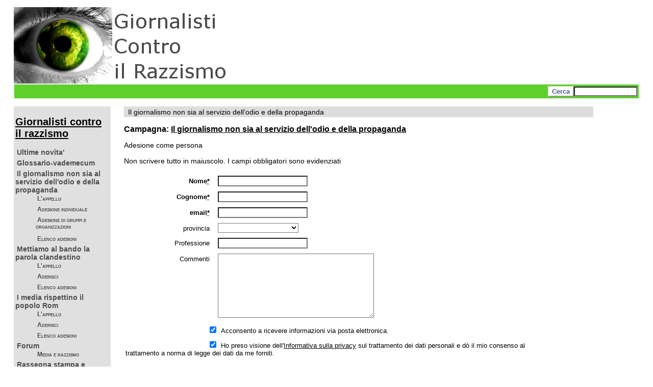

--- FILE ---
content_type: text/html; charset=UTF-8
request_url: https://web.giornalismi.info/campagne/person.php?id=6&id_topic=10
body_size: 3795
content:
<!DOCTYPE html PUBLIC "-//W3C//DTD HTML 4.01 Transitional//EN" "http://www.w3.org/TR/html4/loose.dtd">
<html lang="it">
<head>
<meta http-equiv="Content-Type" content="text/html; charset=UTF-8">
<meta name="description" content="Iniziativa contro l'odio e la xenofobia nei mezzi di informazione">
<meta name="robots" content="index,follow">
<meta property="og:title" content="Campagna - Il giornalismo non sia al servizio dell'odio e della propaganda">
<meta property="og:type" content="website">
<meta property="og:url" content="https://web.giornalismi.info/campagne/person.php?id=6&amp;id_topic=10">
<meta property="og:site_name" content="Giornalisti contro il razzismo">
<meta property="og:description" content="Iniziativa contro l'odio e la xenofobia nei mezzi di informazione">
<meta name="Generator" content="PhPeace 2.8.28 - build 387">
<link rel="canonical" content="https://web.giornalismi.info/campagne/person.php?id=6&amp;id_topic=10">
<link rel="icon" href="https://web.giornalismi.info/favicon.ico" type="image/x-icon">
<link rel="shortcut icon" href="https://web.giornalismi.info/favicon.ico" type="image/x-icon">
<link rel="alternate" type="application/rss+xml" title="Giornalisti contro il razzismo" href="https://web.giornalismi.info/feeds/mediarom.rss">
<title>Campagna - Il giornalismo non sia al servizio dell'odio e della propaganda</title>
<link type="text/css" rel="stylesheet" href="https://web.giornalismi.info/css/0/common.css" media="screen">
<link type="text/css" rel="stylesheet" href="https://web.giornalismi.info/css/0/campaign.css" media="screen">
<link type="text/css" rel="stylesheet" href="https://web.giornalismi.info/css/9/common.css" media="screen">
<link type="text/css" rel="stylesheet" href="https://web.giornalismi.info/css/9/campaign.css" media="screen">
<link type="text/css" rel="stylesheet" href="https://web.giornalismi.info/css/0/print.css" media="print">
<link type="text/css" rel="stylesheet" href="https://web.giornalismi.info/css/9/print.css" media="print">
<script type="text/javascript" src="https://web.giornalismi.info/js/tools.js"></script><script type="text/javascript" src="https://web.giornalismi.info/jsc/custom_1.js"></script><script type="text/javascript" src="https://web.giornalismi.info/js/jquery/jquery-1.4.2.min.js"></script>
</head>
<body class="campaign" id="id6"><div id="main-wrap">
<div id="top-bar">
<div id="logo"><a href="https://web.giornalismi.info/mediarom/index.html"><img width="500" height="150" alt='Logo campagna "Giornalisti contro il razzismo"' src="https://web.giornalismi.info/images/21.jpg" id="gra-21"></a></div>
<div id="citazione"></div>
</div>
<div id="top-nav">
<h3 class="feature">Gruppi di tematiche</h3>
<ul class="groups">
<li class="topics-item" id="topics-1"><a href="https://web.giornalismi.info/mappa/group_1.html" title="Tematiche">Tematiche</a></li>
<li class="topics-item" id="topics-3"><a href="https://web.giornalismi.info/mappa/group_3.html" title="Ospiti">Ospiti</a></li>
<li class="topics-item last" id="topics-4"><a href="https://web.giornalismi.info/mappa/group_4.html" title="Campagne">Campagne</a></li>
</ul>
<div id="search-bar"><form method="get" id="search-form" accept-charset="UTF-8" action="https://web.giornalismi.info/cerca/index.php?id_topic="><fieldset>
<input type="hidden" name="id_topic" value="10"><input type="submit" value="Cerca" class="search-submit"><input type="text" name="q" value="" class="search-input">
</fieldset></form></div>
</div>
<div id="main">
<div id="left-bar">
<h2><a href="https://web.giornalismi.info/mediarom/index.html" title="Giornalisti contro il razzismo">Giornalisti contro il razzismo</a></h2>
<ul class="menu">
<li id="ms289"><a href="https://web.giornalismi.info/mediarom/indici/ind_289.html" title="Ultime novita'">Ultime novita'</a></li>
<li id="ms232"><a href="https://web.giornalismi.info/mediarom/indici/ind_232.html" title="Glossario-vademecum">Glossario-vademecum</a></li>
<li id="ms374">
<a href="https://web.giornalismi.info/mediarom/indici/ind_374.html" title="Il giornalismo non sia al servizio dell'odio e della propaganda">Il giornalismo non sia al servizio dell'odio e della propaganda</a>
<ul>
<li id="ms375" class="selected"><a href="https://web.giornalismi.info/campagne/index.php?id=6&amp;id_topic=10" title="L'appello">L'appello</a></li>
<li id="ms376"><a href="https://web.giornalismi.info/campagne/person.php?id=6&amp;id_topic=10" title="Adesione individuale">Adesione individuale</a></li>
<li id="ms378"><a href="https://web.giornalismi.info/campagne/org.php?id=6&amp;id_topic=10" title="Adesione di gruppi e organizzazioni">Adesione di gruppi e organizzazioni</a></li>
<li id="ms377"><a href="https://web.giornalismi.info/campagne/persons.php?id=6&amp;id_topic=10" title="Elenco adesioni">Elenco adesioni</a></li>
</ul>
</li>
<li id="ms235">
<a href="https://web.giornalismi.info/mediarom/indici/ind_235.html" title="Mettiamo al bando la parola clandestino">Mettiamo al bando la parola clandestino</a>
<ul>
<li id="ms239"><a href="https://web.giornalismi.info/campagne/index.php?id=3&amp;id_topic=10" title="L'appello">L'appello</a></li>
<li id="ms236"><a href="https://web.giornalismi.info/campagne/person.php?id=3&amp;id_topic=10" title="Aderisci">Aderisci</a></li>
<li id="ms240"><a href="https://web.giornalismi.info/campagne/persons.php?id=3&amp;id_topic=10" title="Elenco adesioni">Elenco adesioni</a></li>
</ul>
</li>
<li id="ms234">
<a href="https://web.giornalismi.info/mediarom/indici/ind_234.html" title="I media rispettino il popolo Rom">I media rispettino il popolo Rom</a>
<ul>
<li id="ms196"><a href="https://web.giornalismi.info/campagne/index.php?id=2&amp;id_topic=10" title="L'appello">L'appello</a></li>
<li id="ms197"><a href="https://web.giornalismi.info/campagne/person.php?id=2&amp;id_topic=10" title="Aderisci">Aderisci</a></li>
<li id="ms198"><a href="https://web.giornalismi.info/campagne/persons.php?id=2&amp;id_topic=10" title="Elenco adesioni">Elenco adesioni</a></li>
</ul>
</li>
<li id="ms237">
<a href="https://web.giornalismi.info/mediarom/indici/ind_237.html" title="Forum">Forum</a>
<ul>
<li id="ms238"><a href="https://web.giornalismi.info/forum/index.php?id=3&amp;id_topic=10" title="Media e razzismo">Media e razzismo</a></li>
</ul>
</li>
<li id="ms205"><a href="https://web.giornalismi.info/mediarom/indici/ind_205.html" title="Rassegna stampa e Materiali">Rassegna stampa e Materiali</a></li>
<li id="ms199"><a href="https://web.giornalismi.info/mediarom/indici/ind_199.html" title="Privacy">Privacy</a></li>
<li id="ms200"><a href="https://web.giornalismi.info/tools/form.php?id=200&amp;id_topic=10" title="Contatti">Contatti</a></li>
<li id="ms206"><a href="https://web.giornalismi.info/tools/form.php?id=206&amp;id_topic=10" title="MEDIAROM - Osservatorio sui media e i rom (e le altre minoranze)">MEDIAROM - Osservatorio sui media e i rom (e le altre minoranze)</a></li>
<li id="ms211"><a href="https://web.giornalismi.info/mediarom/indici/ind_211.html" title="Segnalazioni">Segnalazioni</a></li>
<li id="ms379"><a href="https://web.giornalismi.info/mediarom/indici/ind_379.html" title="Chi Siamo">Chi Siamo</a></li>
</ul>
<div class="menu-footer">
<p>  </p>
</div>
<div id="rss"><a title="RSS feed" href="https://web.giornalismi.info/feeds/mediarom.rss"><img src="https://web.giornalismi.info/logos/rss.gif" alt="RSS logo"></a></div>
<div id="user-info"><div id="user-links">
<a href="https://web.giornalismi.info/utenti/login.php?id_topic=10" title="">Login</a><span> - </span><a href="https://web.giornalismi.info/utenti/register.php?id_topic=10" title="">Registrati</a>
</div></div>
<div id="loghi"><div class="enti"></div></div>
</div>
<div id="homepage">
<div id="center">
<div class="breadcrumb">Il giornalismo non sia al servizio dell'odio e della propaganda</div>
<div id="campaign-content">
<h1>Campagna: 
<a href="https://web.giornalismi.info/campagne/index.php?id=6&amp;id_topic=10" title="">Il giornalismo non sia al servizio dell'odio e della propaganda</a>
</h1>
<p>Adesione come persona</p>
<div id="pre-sign"></div>
<link type="text/css" rel="stylesheet" href="https://web.giornalismi.info/js/jquery/css/ui-lightness/jquery-ui-1.8.5.custom.css" media="screen">
<script type="text/javascript" src="https://web.giornalismi.info/js/jquery/jquery-ui-1.8.5.custom.min.js"></script><script type="text/javascript" src="https://web.giornalismi.info/js/jquery/jquery.validate.min.js"></script><script type="text/javascript" src="https://web.giornalismi.info/js/jquery/i18n/it.js"></script><script type="text/javascript">
$().ready(function() {
	$.validator.setDefaults({
		errorClass: "invalid",
		errorPlacement: function(error, element) {
			error.insertAfter(element);
			element.parent("li").addClass("invalid");
		}
	})
});
</script><script type="text/javascript">
$().ready(function() {
	$("#sign").validate({
		rules: {
			name: "required",
			surname: "required",
			email: {
				required: true,
				email:	true
			}
		}
	});
});
</script><p>Non scrivere tutto in maiuscolo. I campi obbligatori sono evidenziati</p>
<form action="https://web.giornalismi.info/campagne/actions.php" method="post" id="sign" accept-charset="UTF-8">
<input type="hidden" name="from" value="person"><input type="hidden" name="action" value="insert"><input type="hidden" name="id_campaign" value="6"><input type="hidden" name="id_topic" value="10"><ul class="form-inputs">
<li class="form-notes">
<li xmlns:g="http://base.google.com/ns/1.0" class="clearfix validation">
<label for="name" class="required">Nome<abbr title="Required">*</abbr></label><input type="text" id="name" name="name" class="" value="" required="required">
</li>
<li xmlns:g="http://base.google.com/ns/1.0" class="clearfix validation">
<label for="surname" class="required">Cognome<abbr title="Required">*</abbr></label><input type="text" id="surname" name="surname" class="" value="" required="required">
</li>
<li xmlns:g="http://base.google.com/ns/1.0" class="clearfix validation">
<label for="email" class="required">email<abbr title="Required">*</abbr></label><input type="text" id="email" name="email" class="" value="" required="required">
</li>
<li xmlns:g="http://base.google.com/ns/1.0">
<label for="id_geo">provincia</label><select name="id_geo"><option value="0"></option>
<option value="1">Agrigento</option>
<option value="2">Alessandria</option>
<option value="3">Ancona</option>
<option value="4">Aosta</option>
<option value="5">Arezzo</option>
<option value="6">Ascoli Piceno</option>
<option value="7">Asti</option>
<option value="8">Avellino</option>
<option value="9">Bari</option>
<option value="112">Barletta-Andria-Trani</option>
<option value="10">Belluno</option>
<option value="11">Benevento</option>
<option value="12">Bergamo</option>
<option value="13">Biella</option>
<option value="14">Bologna</option>
<option value="15">Bolzano</option>
<option value="16">Brescia</option>
<option value="17">Brindisi</option>
<option value="18">Cagliari</option>
<option value="19">Caltanissetta</option>
<option value="20">Campobasso</option>
<option value="107">Carbonia-Iglesias</option>
<option value="21">Caserta</option>
<option value="22">Catania</option>
<option value="23">Catanzaro</option>
<option value="24">Chieti</option>
<option value="25">Como</option>
<option value="26">Cosenza</option>
<option value="27">Cremona</option>
<option value="28">Crotone</option>
<option value="29">Cuneo</option>
<option value="30">Enna</option>
<option value="111">Fermo</option>
<option value="31">Ferrara</option>
<option value="32">Firenze</option>
<option value="33">Foggia</option>
<option value="34">Forli'-Cesena</option>
<option value="35">Frosinone</option>
<option value="36">Genova</option>
<option value="37">Gorizia</option>
<option value="38">Grosseto</option>
<option value="39">Imperia</option>
<option value="40">Isernia</option>
<option value="41">L'Aquila</option>
<option value="42">La Spezia</option>
<option value="43">Latina</option>
<option value="44">Lecce</option>
<option value="45">Lecco</option>
<option value="46">Livorno</option>
<option value="47">Lodi</option>
<option value="48">Lucca</option>
<option value="49">Macerata</option>
<option value="50">Mantova</option>
<option value="51">Massa-Carrara</option>
<option value="52">Matera</option>
<option value="108">Medio Campidano</option>
<option value="53">Messina</option>
<option value="54">Milano</option>
<option value="55">Modena</option>
<option value="110">Monza e Brianza</option>
<option value="56">Napoli</option>
<option value="57">Novara</option>
<option value="58">Nuoro</option>
<option value="109">Ogliastra</option>
<option value="106">Olbia-Tempio</option>
<option value="59">Oristano</option>
<option value="60">Padova</option>
<option value="61">Palermo</option>
<option value="62">Parma</option>
<option value="63">Pavia</option>
<option value="64">Perugia</option>
<option value="65">Pesaro-Urbino</option>
<option value="66">Pescara</option>
<option value="67">Piacenza</option>
<option value="68">Pisa</option>
<option value="69">Pistoia</option>
<option value="70">Pordenone</option>
<option value="71">Potenza</option>
<option value="72">Prato</option>
<option value="73">Ragusa</option>
<option value="74">Ravenna</option>
<option value="75">Reggio Calabria</option>
<option value="76">Reggio Emilia</option>
<option value="77">Rieti</option>
<option value="78">Rimini</option>
<option value="79">Roma</option>
<option value="80">Rovigo</option>
<option value="81">Salerno</option>
<option value="82">Sassari</option>
<option value="83">Savona</option>
<option value="84">Siena</option>
<option value="85">Siracusa</option>
<option value="86">Sondrio</option>
<option value="87">Taranto</option>
<option value="88">Teramo</option>
<option value="89">Terni</option>
<option value="90">Torino</option>
<option value="91">Trapani</option>
<option value="92">Trento</option>
<option value="93">Treviso</option>
<option value="94">Trieste</option>
<option value="95">Udine</option>
<option value="96">Varese</option>
<option value="97">Venezia</option>
<option value="98">Verbano-Cussio-Ossola</option>
<option value="99">Vercelli</option>
<option value="100">Verona</option>
<option value="101">Vibo Valentia</option>
<option value="102">Vicenza</option>
<option value="103">Viterbo</option>
<option value="104">--Estero--</option>
<option value="105">Internet / Virtual</option></select>
</li>
<li xmlns:g="http://base.google.com/ns/1.0" class="clearfix">
<label for="param_job">Professione</label><input type="text" id="param_job" name="param_job" class="" value="">
</li>
<li xmlns:g="http://base.google.com/ns/1.0" class="clearfix">
<label for="comments" class="textarea ">Commenti</label><textarea id="comments" name="comments" class=""></textarea>
</li>
<li xmlns:g="http://base.google.com/ns/1.0" class="clearfix checkbox">
<input type="checkbox" id="contact" name="contact" class="checkbox" checked><label for="contact" class="checkbox ">Acconsento a ricevere informazioni via posta elettronica.</label>
</li>
<li xmlns:g="http://base.google.com/ns/1.0" class="clearfix checkbox">
<input type="checkbox" id="privacy" name="privacy" class="checkbox" checked><label for="privacy" class="checkbox ">Ho preso visione dell'<a href="http://www.giornalismi.info/mediarom/indici/ind_199.html">Informativa sulla privacy</a> sul trattamento dei dati personali e dò il mio consenso al trattamento a norma di legge dei dati da me forniti.</label>
</li>
<li class="form-notes"><p>Cliccando sul pulsante "conferma" dai il consenso alla pubblicazione online del tuo nome e del tuo commento associati a questa campagna.</p></li>
<li class="form-notes">Una copia di questa adesione verrà inviata a gcr@giornalismi.info</li>
<li class="clearfix">
<script xmlns:g="http://base.google.com/ns/1.0" src="https://js.hcaptcha.com/1/api.js?hl=it" async="async" defer></script><div xmlns:g="http://base.google.com/ns/1.0" class="h-captcha" data-sitekey="ed6c69b8-4370-48b2-9404-c224a18e81d8" data-theme="light" data-size="normal"></div>
</li>
<li class="buttons"><input type="submit" value="Conferma" name="action_sign"></li>
</ul>
</form>
</div>
</div>
<div id="right-bar"></div>
</div>
</div>
<div id="bottom-bar"><div id="phpeace">Powered by <a href="https://www.phpeace.org">PhPeace 2.8.28</a>
</div></div>
</div></body>
</html>


--- FILE ---
content_type: text/css
request_url: https://web.giornalismi.info/css/0/common.css
body_size: 1749
content:
body, td, input, textarea, select 
{
font-family: Arial, Helvetica, sans-serif; 
font-size: 80%; 
text-decoration: none; 
background-color:#fff;
}

html>body,
html>body input,
html>body select,
html>body textarea
{
font-size: 90%; 
}

#center h1
{
font-size: 16px; 
margin: 5px 0;
}

body
{
margin:0 0 2em 0;
padding: 1em; 
text-align: center;
}

a
{
text-decoration: underline;
color: #000000;
}

a:hover
{
text-decoration: underline;
color: #cc0000;
}

h3, h1
{
margin:0;
}

h1
{
font-size:1.6em;
}

h2
{
font-size:1.4em;
}

h3
{
font-size:1.2em;
}

ul
{
list-style-type: none;
}

code
{
background-color: #ffc;
padding: 0.2em;
border: inset 1px #ee9;
display:block;
font-family:courier;
}


/**** STRUCTURE ****/

#main-wrap
{
width: 80%;
margin: 0 auto;
text-align:left;
padding:0;
}

#main
{
width:100%;
margin:1em 0;
clear:both;
}

#main #left-bar
{
width:20%;
float:left;
}

#main #center
{
margin-left: 21%;
}

#bottom-bar
{
margin:1em;
clear:both;
text-align:center;
}

#right-bar
{
padding: 0.5em;
}

/**** TOP BAR ****/

#top-bar
{
padding:0;
}

#top-bar #logo
{
float: left;
}

#top-bar .banner
{
float: right;
}

#top-nav
{
clear:both;
padding: 0.2em 0.5em;
background-color: #ed6;
}

#top-nav h3
{
margin:0 1em 0 0;
float:left;
}

#top-nav ul.groups a
{
text-decoration: none;
}

#top-nav ul.groups a:hover
{
text-decoration: underline;
}

#top-nav ul.groups li
{
padding: 0.2em 0;
text-align: center;
display:inline;
}

#top-nav ul.groups li.selected
{
font-weight: bold;
}

#search-bar
{
clear: both;
background-color: #f5f5f5;
color: #dc2828;
text-align: right;
padding: 0.1em;
}

#search-form
{
margin: 0;
}

#search-form fieldset
{
padding:0;
margin:0;
border-width:0;
}

#search-form .search-input
{
width: 100px;
font-size: 0.9em; 
}

#search-form .search-submit
{
font-weight: bold;
font-size: 0.9em; 
color: #4C599C;
border-color: #EAEAD5; 
}


/**** BREADCRUMB ****/

.breadcrumb
{
margin: 0 0 1em 0;
padding: 0.2em 0.5em;
background-color: #ddd;
}

.breadcrumb a
{
text-decoration: none;
}


/**** NAV BAR ****/

ul.menu
{
margin: 0 0 1em 0;
padding: 0;
}

ul.menu li a
{
text-decoration: none;
color:#4d4d4d;
}

ul.menu li a:hover
{
text-decoration: underline;
color: #ff0000;
}

ul.menu li.selected a,
ul.menu li.selected a:hover
{
font-weight: bold;
}

#left-bar .banner
{
margin: 1em 0;
}

#left-bar .menu-footer
{
font-size:0.8em;
}

#center
{
margin: 0;
padding: 0;
text-align: left;
}

ul.menu li.selected
{
font-weight:bold;
}

ul.menu li
{
font-weight:normal;
}


/* IMAGES */

img
{
border-width:0;
}

img.right
{
float:right;
margin: 1em 0em 1em 1em;
}

img.left
{
float:left;
margin: 1em 1em 1em 0em;
}

img.standalone
{
display:block;
margin:0.5em 0;
}


/*** EVENTS LIST ***/

ul.events
{
margin: 0 0 1em 0;
padding: 0;
}

ul.events li
{
margin-bottom:0.8em;
font-size:0.9em;
}

.event-type
{
text-transform: uppercase;
}


/*** ITEMS LIST ***/

ul.items
{
margin: 1em 0;
padding: 0 1em;
float:left;
width:100%;
}

ul.items li
{
margin: 0 0 0.8em 0;
clear:both;
}


/* ARTICLE */

.headings
{
margin: 1em 0;
}

.headings .notes,
.headings .source
{
margin-top:0.5em;
font-size:0.8em;
}

.subhead
{
font-style:italic;
}


/* PAGING */

.paging-bar
{
float:left;
width:100%;
font-size: 0.8em;
text-align: right;
padding: 2px 0;
border-bottom: 1px solid #4d4d4d;
color: #4d4d4d;
}


/* FORMS */

fieldset {
margin-bottom:0.7em;
}

ul.form-inputs
{
float:left;
width:90%;
padding:0;
margin:0;
}

ul.form-inputs li 
{
margin:0.3em 0;
padding:0.2em;
clear:left;
}

ul.form-inputs li.form-notes
{
font-style:italic;
padding:0 1em;
font-size:0.9em;
}

ul.form-inputs li.wrong
{
background-color:#FFD1D4;
border:solid 1px #a00;
border-left:solid 6px #a00;
}

ul.form-inputs li label
{
float:left;
width:20%;
text-align:right;
padding-top: 0.2em;
font-size:0.9em;
}

ul.form-inputs li label.checkbox
{
float:none;
margin-left:0.5em;
display:inline;
text-align:left;
}

label.required
{
font-weight: bold;
}

ul.form-inputs li input,
ul.form-inputs li textarea,
ul.form-inputs li select
{
font-family: sans-serif; 
margin-left:2%;
}

ul.form-inputs li input.checkbox
{
margin-left:20%;
display:inline;
}

ul.form-inputs li input.med,
ul.form-inputs li textarea
{
width:20em;
}

ul.form-inputs li input.small
{
width:6em;
}

ul.form-inputs li textarea.med
{
height:5em;
}

ul.form-inputs li textarea.large
{
height:10em;
}

ul.form-inputs li textarea.extralarge
{
height:20em;
}

ul.form-inputs li #description.med,
ul.form-inputs li #place_details.med {
width:75%;
}

ul.form-inputs li input:focus,
ul.form-inputs li textarea:focus
{
background-color:#FFFBCC;
}

ul.form-inputs li.buttons
{
padding-left:22%;
}

ul.form-inputs li.buttons input
{
margin-left:0;
margin-right:1em;
}


/* VARIA */

#tool-bar
{
float:right;
width:80px;
border: solid 1px #888;
padding: 0.5em;
margin: 1em 0 1em 1em;
font-size:0.8em;
}

.error-msg
{
margin: 1em 0;
background-color: #fda;
padding: 0.5em;
border: solid 1px #da8;
}

.notice-msg
{
margin: 1em 0;
background-color: #dfa;
padding: 0.5em;
border: solid 1px #ad8;
}

#rss
{
text-align:center;
margin: 0.5em 0.2em;
}

#print-summary
{
margin-bottom:1em;
border:solid 1px #ccc;
padding:0.5em;
font-size:0.8em;
}

#phpeace
{
font-size:0.8em;
color:#555;
}

#phpeace a
{
color:#555;
}

#phpeace a:hover
{
color:#c44;
}


#user-info
{
margin:1em 0;
background-color:#ccc;
border:inset 1px #000;
padding:1em;
}

#user-info h2
{
margin:0;
font-size:1em;
}


#user-auth
{
font-size:0.8em;
}

.licence 
{
float:left;
width:95%;
margin:0.3em;
padding:0.3em;
border:solid 1px #a00;
}

.inline
{
display:inline;
margin-right:1em;
}

.hidden
{
position:absolute;
left:0;
top:-1000em;
height:1px;
width:1px;
margin:-1000em;
}
#share h4 {
margin:0;
}

#share ul {
margin:0;
padding:0 0.5em;
}

#share ul li a {
background-image:url(/logos/icons-sprite.png);
background-repeat:no-repeat;
padding:0 0 0 20px;
line-height:1.6;
display:block;
text-decoration:none;
}

#share li.digg a {
background-position:0px -1097px;
}

#share li.facebook a {
background-position:0px -1197px;
}

#share li.stumbleupon a {
background-position:0px -897px;
}

#share li.delicious a {
background-position:0px -997px;
}

#share li.reddit a {
background-position:0px -1397px;
}

#share li.googlebookmarks a {
background-position:0px -1297px;
}


ul.form-inputs li label.invalid { color:#AA0000; font-style:italic; font-weight:bold; margin-left:10px; float:none; width:auto; text-align:left; }
ul.form-inputs li.invalid { background-color:#FFCCCC; }



--- FILE ---
content_type: text/css
request_url: https://web.giornalismi.info/css/0/campaign.css
body_size: -102
content:
#campaign-description
{
margin: 1em 0;
}

ul.sign-options
{
margin:0;
list-style-type: circle;
}

#campaign-content h2
{
margin:0;
}

form#sign textarea
{
width:300px;
height:120px;
}



--- FILE ---
content_type: text/css
request_url: https://web.giornalismi.info/css/9/common.css
body_size: 844
content:
/* CSS */


.last_articles h3, #center .item-breadcrumb, .last-update {
display: none;
}

#main-wrap
{
width: 98%;
margin: 0 auto;
text-align:left;
padding:0;
}

#main #center
{
margin-left: 2%;
}


#main #center {
width: 75%;
float: left;
}

#top-nav {
background-color: #fff;
padding: 0px;
margin: 0px;
}


#search-form {
background-image: url('http://www.giornalismi.info/logos/rss.gif')
background-repeat: no-repeat;
}

#search-form {
background-color: #5dd02b;
}


.search-input {
padding: 0 10px;
}

#search-form {
border: 3px solid;
border-color: #5dd02b;
}


#top-nav ul.groups a, #top-nav h3 {
display: none;
}

.quote {
font-size: .7em;
font-weight: bold;
text-align: right;
}

.quote .author{
font-size: .9em;
font-weight: bold;
font-style: italic;
text-align: right;
}


#citazione {
  float: right;
  height: 80px;
  width: 25%;
  position: relative;
  
}

#citazione .quote {
  position: absolute;
  bottom: 0;
  right: 0;
}


 .caschibianchi, .docs, .zone, .diari {
width: 30%;
display: block;
float: left;
margin: 0 0 4px 0;
padding: 2px;
}

/* .rigahp {
display: block;
clear: right;
} */


h3.feature {
background-color: #2e73c1; 
color:white;
font-variant: small-caps;
text-align: center;
}

/* .topic_home .article-item img {
width: 120px;
} */

.topic_home .subhead {
font-style: normal;
font-size: .8em;
}

.halftitle {
font-style: italic;
font-size: .9em;
}

.article-item a {
text-decoration: none;
color: #2e73c1;
}

#main #left-bar {
width:15%;
display: block;
margin: 0 2px 0 0;
background-color: #E0E0E0;
padding: 3px;
}

#main #loghi img {
    display: block;
    margin-left: auto;
    margin-bottom: 5px;
    margin-right: auto;}


/* .topic_home #left-bar {
margin-top: 50px;
background-color: #E0E0E0;
} */

#main #left-bar li a {
margin: 3px;
}

#main #left-bar li li a {
font-size: .8em;
}

#main #left-bar li {
margin-bottom: 5px;
font-weight: bold;
}

#right-bar {
width: 15%
display: block;
margin: 0 0 0 2px;
}


.menu li ul li {
font-variant: small-caps;
}

#loghi img {
width: 130px;
height: auto;
}

.enti {
background-color: #c0c0c0;
color: black;
font-weight: bold;
font-variant: small-caps;
text-align: center;
}

.entipromotori {
background-color: #2e73c1;
color: white;
font-weight: bold;
font-variant: small-caps;
text-align: center;
}

#promotori {
display: block;
clear: both;
}

#promotori img {
float: left;
height: 90px;
width: 90px;
}

.logoente {
width: 20%;
float: left;
}

/**** SUBTOPIC SUBTOPICS ****/

.spaziobianco {
background: #fff;
}

ul.subtopics
{
margin: 1em 0;
padding: 1em;
}

ul.subtopics li
{
background-color: #f5f5f5;
border-left: solid 6px #5dd02b;
padding: 0px 3px;
font-size: 0.9em;
margin-top: 4px;
}

ul.subtopics li a
{
font-weight: bold;
margin-left: 5px;
text-decoration: none;
}

ul.subtopics li div
{
margin-left: 5px;
}


ul.subtopics li a:hover
{
text-decoration: underline;
}

.polygenFooter {
margin-bottom: 10px;
}

#fotohome {
text-align: center;
}


.comment {
font-size: .8em;
font-weight: bold;
}

img.left {
    float: left;
    clear: left;
    margin: 1em 1em 1em 0em;
}

--- FILE ---
content_type: text/javascript
request_url: https://web.giornalismi.info/jsc/custom_1.js
body_size: 37
content:
var phpeace = {
pub_web : 'https://web.giornalismi.info'
};

hs.graphicsDir = 'https://web.giornalismi.info/js/highslide/graphics/';

// Highslide
hs.showCredits = false;
hs.outlineType = 'rounded-white';
hs.wrapperClassName = 'highslide-white';
hs.fullExpandTitle = 'Espandi alle dimensioni reali';
hs.loadingText = 'Caricamento...';
hs.loadingTitle = 'Clicca per interrompere';
hs.restoreTitle = 'Clicca per chiudere l\&#039;immagine o per trascinarla';
